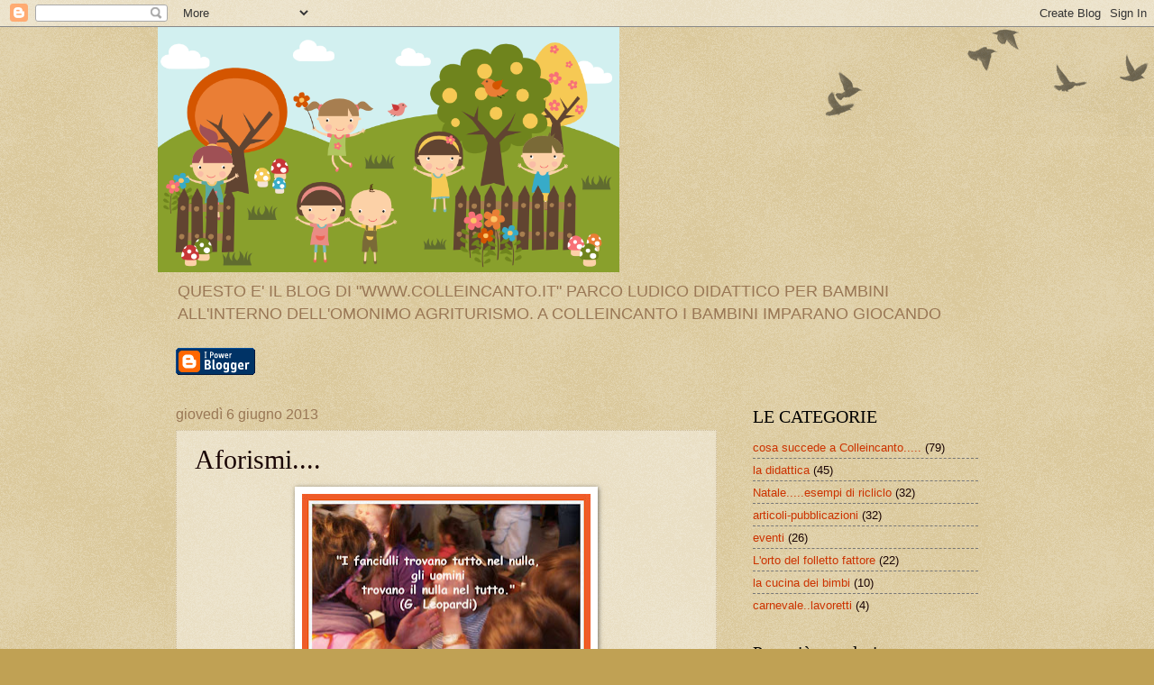

--- FILE ---
content_type: text/html; charset=UTF-8
request_url: http://colleincanto.blogspot.com/2013/06/aforismi.html
body_size: 16425
content:
<!DOCTYPE html>
<html class='v2' dir='ltr' lang='it'>
<head>
<link href='https://www.blogger.com/static/v1/widgets/335934321-css_bundle_v2.css' rel='stylesheet' type='text/css'/>
<meta content='width=1100' name='viewport'/>
<meta content='text/html; charset=UTF-8' http-equiv='Content-Type'/>
<meta content='blogger' name='generator'/>
<link href='http://colleincanto.blogspot.com/favicon.ico' rel='icon' type='image/x-icon'/>
<link href='http://colleincanto.blogspot.com/2013/06/aforismi.html' rel='canonical'/>
<link rel="alternate" type="application/atom+xml" title="Colleincanto - Atom" href="http://colleincanto.blogspot.com/feeds/posts/default" />
<link rel="alternate" type="application/rss+xml" title="Colleincanto - RSS" href="http://colleincanto.blogspot.com/feeds/posts/default?alt=rss" />
<link rel="service.post" type="application/atom+xml" title="Colleincanto - Atom" href="https://www.blogger.com/feeds/8154353394546208493/posts/default" />

<link rel="alternate" type="application/atom+xml" title="Colleincanto - Atom" href="http://colleincanto.blogspot.com/feeds/1451602705609398496/comments/default" />
<!--Can't find substitution for tag [blog.ieCssRetrofitLinks]-->
<link href='https://blogger.googleusercontent.com/img/b/R29vZ2xl/AVvXsEgExJnJFsx8jLftxanDOau9jcu5YfYH6S-St3dCVVKVUKTWytVkJZf5lRiefasRO0z6Ne-okp8WALR4lMITZw6djD99wmoV5VVfn3_McouHtxEyGFWFR_YqOEhzosJUxF3CEHl93WeBt5s/s320/P5105529+copia.jpg' rel='image_src'/>
<meta content='http://colleincanto.blogspot.com/2013/06/aforismi.html' property='og:url'/>
<meta content='Aforismi....' property='og:title'/>
<meta content='BLOG PER I BAMBINI E GENITORI. BLOG PER LE MAESTRE E LE INSEGNANTI' property='og:description'/>
<meta content='https://blogger.googleusercontent.com/img/b/R29vZ2xl/AVvXsEgExJnJFsx8jLftxanDOau9jcu5YfYH6S-St3dCVVKVUKTWytVkJZf5lRiefasRO0z6Ne-okp8WALR4lMITZw6djD99wmoV5VVfn3_McouHtxEyGFWFR_YqOEhzosJUxF3CEHl93WeBt5s/w1200-h630-p-k-no-nu/P5105529+copia.jpg' property='og:image'/>
<title>Colleincanto: Aforismi....</title>
<style id='page-skin-1' type='text/css'><!--
/*
-----------------------------------------------
Blogger Template Style
Name:     Watermark
Designer: Blogger
URL:      www.blogger.com
----------------------------------------------- */
/* Use this with templates/1ktemplate-*.html */
/* Content
----------------------------------------------- */
body {
font: normal normal 14px Verdana, Geneva, sans-serif;
color: #190404;
background: #c0a154 url(http://www.blogblog.com/1kt/watermark/body_background_birds.png) repeat scroll top center;
}
html body .content-outer {
min-width: 0;
max-width: 100%;
width: 100%;
}
.content-outer {
font-size: 92%;
}
a:link {
text-decoration:none;
color: #cc3300;
}
a:visited {
text-decoration:none;
color: #993322;
}
a:hover {
text-decoration:underline;
color: #ff3300;
}
.body-fauxcolumns .cap-top {
margin-top: 30px;
background: transparent url(https://resources.blogblog.com/blogblog/data/1kt/watermark/body_overlay_birds.png) no-repeat scroll top right;
height: 121px;
}
.content-inner {
padding: 0;
}
/* Header
----------------------------------------------- */
.header-inner .Header .titlewrapper,
.header-inner .Header .descriptionwrapper {
padding-left: 20px;
padding-right: 20px;
}
.Header h1 {
font: normal normal 60px Impact, sans-serif;
color: #ffffff;
text-shadow: 2px 2px rgba(0, 0, 0, .1);
}
.Header h1 a {
color: #ffffff;
}
.Header .description {
font-size: 140%;
color: #997755;
}
/* Tabs
----------------------------------------------- */
.tabs-inner .section {
margin: 0 20px;
}
.tabs-inner .PageList, .tabs-inner .LinkList, .tabs-inner .Labels {
margin-left: -11px;
margin-right: -11px;
background-color: #ddc4ab;
border-top: 0 solid #ffffff;
border-bottom: 0 solid #ffffff;
-moz-box-shadow: 0 0 0 rgba(0, 0, 0, .3);
-webkit-box-shadow: 0 0 0 rgba(0, 0, 0, .3);
-goog-ms-box-shadow: 0 0 0 rgba(0, 0, 0, .3);
box-shadow: 0 0 0 rgba(0, 0, 0, .3);
}
.tabs-inner .PageList .widget-content,
.tabs-inner .LinkList .widget-content,
.tabs-inner .Labels .widget-content {
margin: -3px -11px;
background: transparent none  no-repeat scroll right;
}
.tabs-inner .widget ul {
padding: 2px 25px;
max-height: 34px;
background: transparent none no-repeat scroll left;
}
.tabs-inner .widget li {
border: none;
}
.tabs-inner .widget li a {
display: inline-block;
padding: .25em 1em;
font: normal normal 20px Georgia, Utopia, 'Palatino Linotype', Palatino, serif;
color: #cc3300;
border-right: 1px solid #c0a154;
}
.tabs-inner .widget li:first-child a {
border-left: 1px solid #c0a154;
}
.tabs-inner .widget li.selected a, .tabs-inner .widget li a:hover {
color: #000000;
}
/* Headings
----------------------------------------------- */
h2 {
font: normal normal 20px Georgia, Utopia, 'Palatino Linotype', Palatino, serif;
color: #000000;
margin: 0 0 .5em;
}
h2.date-header {
font: normal normal 16px Arial, Tahoma, Helvetica, FreeSans, sans-serif;
color: #997755;
}
/* Main
----------------------------------------------- */
.main-inner .column-center-inner,
.main-inner .column-left-inner,
.main-inner .column-right-inner {
padding: 0 5px;
}
.main-outer {
margin-top: 0;
background: transparent none no-repeat scroll top left;
}
.main-inner {
padding-top: 30px;
}
.main-cap-top {
position: relative;
}
.main-cap-top .cap-right {
position: absolute;
height: 0;
width: 100%;
bottom: 0;
background: transparent none repeat-x scroll bottom center;
}
.main-cap-top .cap-left {
position: absolute;
height: 245px;
width: 280px;
right: 0;
bottom: 0;
background: transparent none no-repeat scroll bottom left;
}
/* Posts
----------------------------------------------- */
.post-outer {
padding: 15px 20px;
margin: 0 0 25px;
background: transparent url(https://resources.blogblog.com/blogblog/data/1kt/watermark/post_background_birds.png) repeat scroll top left;
_background-image: none;
border: dotted 1px #ccbb99;
-moz-box-shadow: 0 0 0 rgba(0, 0, 0, .1);
-webkit-box-shadow: 0 0 0 rgba(0, 0, 0, .1);
-goog-ms-box-shadow: 0 0 0 rgba(0, 0, 0, .1);
box-shadow: 0 0 0 rgba(0, 0, 0, .1);
}
h3.post-title {
font: normal normal 30px Georgia, Utopia, 'Palatino Linotype', Palatino, serif;
margin: 0;
}
.comments h4 {
font: normal normal 30px Georgia, Utopia, 'Palatino Linotype', Palatino, serif;
margin: 1em 0 0;
}
.post-body {
font-size: 105%;
line-height: 1.5;
position: relative;
}
.post-header {
margin: 0 0 1em;
color: #997755;
}
.post-footer {
margin: 10px 0 0;
padding: 10px 0 0;
color: #997755;
border-top: dashed 1px #777777;
}
#blog-pager {
font-size: 140%
}
#comments .comment-author {
padding-top: 1.5em;
border-top: dashed 1px #777777;
background-position: 0 1.5em;
}
#comments .comment-author:first-child {
padding-top: 0;
border-top: none;
}
.avatar-image-container {
margin: .2em 0 0;
}
/* Comments
----------------------------------------------- */
.comments .comments-content .icon.blog-author {
background-repeat: no-repeat;
background-image: url([data-uri]);
}
.comments .comments-content .loadmore a {
border-top: 1px solid #777777;
border-bottom: 1px solid #777777;
}
.comments .continue {
border-top: 2px solid #777777;
}
/* Widgets
----------------------------------------------- */
.widget ul, .widget #ArchiveList ul.flat {
padding: 0;
list-style: none;
}
.widget ul li, .widget #ArchiveList ul.flat li {
padding: .35em 0;
text-indent: 0;
border-top: dashed 1px #777777;
}
.widget ul li:first-child, .widget #ArchiveList ul.flat li:first-child {
border-top: none;
}
.widget .post-body ul {
list-style: disc;
}
.widget .post-body ul li {
border: none;
}
.widget .zippy {
color: #777777;
}
.post-body img, .post-body .tr-caption-container, .Profile img, .Image img,
.BlogList .item-thumbnail img {
padding: 5px;
background: #fff;
-moz-box-shadow: 1px 1px 5px rgba(0, 0, 0, .5);
-webkit-box-shadow: 1px 1px 5px rgba(0, 0, 0, .5);
-goog-ms-box-shadow: 1px 1px 5px rgba(0, 0, 0, .5);
box-shadow: 1px 1px 5px rgba(0, 0, 0, .5);
}
.post-body img, .post-body .tr-caption-container {
padding: 8px;
}
.post-body .tr-caption-container {
color: #333333;
}
.post-body .tr-caption-container img {
padding: 0;
background: transparent;
border: none;
-moz-box-shadow: 0 0 0 rgba(0, 0, 0, .1);
-webkit-box-shadow: 0 0 0 rgba(0, 0, 0, .1);
-goog-ms-box-shadow: 0 0 0 rgba(0, 0, 0, .1);
box-shadow: 0 0 0 rgba(0, 0, 0, .1);
}
/* Footer
----------------------------------------------- */
.footer-outer {
color:#ccbb99;
background: #330000 url(https://resources.blogblog.com/blogblog/data/1kt/watermark/body_background_navigator.png) repeat scroll top left;
}
.footer-outer a {
color: #ff7755;
}
.footer-outer a:visited {
color: #dd5533;
}
.footer-outer a:hover {
color: #ff9977;
}
.footer-outer .widget h2 {
color: #eeddbb;
}
/* Mobile
----------------------------------------------- */
body.mobile  {
background-size: 100% auto;
}
.mobile .body-fauxcolumn-outer {
background: transparent none repeat scroll top left;
}
html .mobile .mobile-date-outer {
border-bottom: none;
background: transparent url(https://resources.blogblog.com/blogblog/data/1kt/watermark/post_background_birds.png) repeat scroll top left;
_background-image: none;
margin-bottom: 10px;
}
.mobile .main-inner .date-outer {
padding: 0;
}
.mobile .main-inner .date-header {
margin: 10px;
}
.mobile .main-cap-top {
z-index: -1;
}
.mobile .content-outer {
font-size: 100%;
}
.mobile .post-outer {
padding: 10px;
}
.mobile .main-cap-top .cap-left {
background: transparent none no-repeat scroll bottom left;
}
.mobile .body-fauxcolumns .cap-top {
margin: 0;
}
.mobile-link-button {
background: transparent url(https://resources.blogblog.com/blogblog/data/1kt/watermark/post_background_birds.png) repeat scroll top left;
}
.mobile-link-button a:link, .mobile-link-button a:visited {
color: #cc3300;
}
.mobile-index-date .date-header {
color: #997755;
}
.mobile-index-contents {
color: #190404;
}
.mobile .tabs-inner .section {
margin: 0;
}
.mobile .tabs-inner .PageList {
margin-left: 0;
margin-right: 0;
}
.mobile .tabs-inner .PageList .widget-content {
margin: 0;
color: #000000;
background: transparent url(https://resources.blogblog.com/blogblog/data/1kt/watermark/post_background_birds.png) repeat scroll top left;
}
.mobile .tabs-inner .PageList .widget-content .pagelist-arrow {
border-left: 1px solid #c0a154;
}

--></style>
<style id='template-skin-1' type='text/css'><!--
body {
min-width: 930px;
}
.content-outer, .content-fauxcolumn-outer, .region-inner {
min-width: 930px;
max-width: 930px;
_width: 930px;
}
.main-inner .columns {
padding-left: 0px;
padding-right: 290px;
}
.main-inner .fauxcolumn-center-outer {
left: 0px;
right: 290px;
/* IE6 does not respect left and right together */
_width: expression(this.parentNode.offsetWidth -
parseInt("0px") -
parseInt("290px") + 'px');
}
.main-inner .fauxcolumn-left-outer {
width: 0px;
}
.main-inner .fauxcolumn-right-outer {
width: 290px;
}
.main-inner .column-left-outer {
width: 0px;
right: 100%;
margin-left: -0px;
}
.main-inner .column-right-outer {
width: 290px;
margin-right: -290px;
}
#layout {
min-width: 0;
}
#layout .content-outer {
min-width: 0;
width: 800px;
}
#layout .region-inner {
min-width: 0;
width: auto;
}
body#layout div.add_widget {
padding: 8px;
}
body#layout div.add_widget a {
margin-left: 32px;
}
--></style>
<link href='https://www.blogger.com/dyn-css/authorization.css?targetBlogID=8154353394546208493&amp;zx=5cb645b6-fd38-4b06-86cc-48a6b5a811ed' media='none' onload='if(media!=&#39;all&#39;)media=&#39;all&#39;' rel='stylesheet'/><noscript><link href='https://www.blogger.com/dyn-css/authorization.css?targetBlogID=8154353394546208493&amp;zx=5cb645b6-fd38-4b06-86cc-48a6b5a811ed' rel='stylesheet'/></noscript>
<meta name='google-adsense-platform-account' content='ca-host-pub-1556223355139109'/>
<meta name='google-adsense-platform-domain' content='blogspot.com'/>

</head>
<body class='loading variant-birds'>
<div class='navbar section' id='navbar' name='Navbar'><div class='widget Navbar' data-version='1' id='Navbar1'><script type="text/javascript">
    function setAttributeOnload(object, attribute, val) {
      if(window.addEventListener) {
        window.addEventListener('load',
          function(){ object[attribute] = val; }, false);
      } else {
        window.attachEvent('onload', function(){ object[attribute] = val; });
      }
    }
  </script>
<div id="navbar-iframe-container"></div>
<script type="text/javascript" src="https://apis.google.com/js/platform.js"></script>
<script type="text/javascript">
      gapi.load("gapi.iframes:gapi.iframes.style.bubble", function() {
        if (gapi.iframes && gapi.iframes.getContext) {
          gapi.iframes.getContext().openChild({
              url: 'https://www.blogger.com/navbar/8154353394546208493?po\x3d1451602705609398496\x26origin\x3dhttp://colleincanto.blogspot.com',
              where: document.getElementById("navbar-iframe-container"),
              id: "navbar-iframe"
          });
        }
      });
    </script><script type="text/javascript">
(function() {
var script = document.createElement('script');
script.type = 'text/javascript';
script.src = '//pagead2.googlesyndication.com/pagead/js/google_top_exp.js';
var head = document.getElementsByTagName('head')[0];
if (head) {
head.appendChild(script);
}})();
</script>
</div></div>
<div class='body-fauxcolumns'>
<div class='fauxcolumn-outer body-fauxcolumn-outer'>
<div class='cap-top'>
<div class='cap-left'></div>
<div class='cap-right'></div>
</div>
<div class='fauxborder-left'>
<div class='fauxborder-right'></div>
<div class='fauxcolumn-inner'>
</div>
</div>
<div class='cap-bottom'>
<div class='cap-left'></div>
<div class='cap-right'></div>
</div>
</div>
</div>
<div class='content'>
<div class='content-fauxcolumns'>
<div class='fauxcolumn-outer content-fauxcolumn-outer'>
<div class='cap-top'>
<div class='cap-left'></div>
<div class='cap-right'></div>
</div>
<div class='fauxborder-left'>
<div class='fauxborder-right'></div>
<div class='fauxcolumn-inner'>
</div>
</div>
<div class='cap-bottom'>
<div class='cap-left'></div>
<div class='cap-right'></div>
</div>
</div>
</div>
<div class='content-outer'>
<div class='content-cap-top cap-top'>
<div class='cap-left'></div>
<div class='cap-right'></div>
</div>
<div class='fauxborder-left content-fauxborder-left'>
<div class='fauxborder-right content-fauxborder-right'></div>
<div class='content-inner'>
<header>
<div class='header-outer'>
<div class='header-cap-top cap-top'>
<div class='cap-left'></div>
<div class='cap-right'></div>
</div>
<div class='fauxborder-left header-fauxborder-left'>
<div class='fauxborder-right header-fauxborder-right'></div>
<div class='region-inner header-inner'>
<div class='header section' id='header' name='Intestazione'><div class='widget Header' data-version='1' id='Header1'>
<div id='header-inner'>
<a href='http://colleincanto.blogspot.com/' style='display: block'>
<img alt='Colleincanto' height='272px; ' id='Header1_headerimg' src='https://blogger.googleusercontent.com/img/b/R29vZ2xl/AVvXsEgKirxUmWd4jmpCc8Rj7KyeK623ZtrcnpRmNftxCf1J4fSjslHyCY7r9G6rblMkvqUBOxM2-Vc5tgU25o22ciVhY_bYdPMtPzkw1Jp5Jk-oE8paug-GEgVymfzNqHw9VZZfiP_cmtvVOdU/' style='display: block' width='512px; '/>
</a>
<div class='descriptionwrapper'>
<p class='description'><span>QUESTO E' IL BLOG DI "WWW.COLLEINCANTO.IT" PARCO LUDICO DIDATTICO PER BAMBINI ALL'INTERNO DELL'OMONIMO AGRITURISMO. A COLLEINCANTO I BAMBINI IMPARANO GIOCANDO</span></p>
</div>
</div>
</div></div>
</div>
</div>
<div class='header-cap-bottom cap-bottom'>
<div class='cap-left'></div>
<div class='cap-right'></div>
</div>
</div>
</header>
<div class='tabs-outer'>
<div class='tabs-cap-top cap-top'>
<div class='cap-left'></div>
<div class='cap-right'></div>
</div>
<div class='fauxborder-left tabs-fauxborder-left'>
<div class='fauxborder-right tabs-fauxborder-right'></div>
<div class='region-inner tabs-inner'>
<div class='tabs section' id='crosscol' name='Multi-colonne'><div class='widget BloggerButton' data-version='1' id='BloggerButton1'>
<div class='widget-content'>
<a href='https://www.blogger.com'><img alt='Powered By Blogger' src='http://img1.blogblog.com/html/buttons/blogger-ipower-blue.gif'/></a>
<div class='clear'></div>
</div>
</div></div>
<div class='tabs no-items section' id='crosscol-overflow' name='Cross-Column 2'></div>
</div>
</div>
<div class='tabs-cap-bottom cap-bottom'>
<div class='cap-left'></div>
<div class='cap-right'></div>
</div>
</div>
<div class='main-outer'>
<div class='main-cap-top cap-top'>
<div class='cap-left'></div>
<div class='cap-right'></div>
</div>
<div class='fauxborder-left main-fauxborder-left'>
<div class='fauxborder-right main-fauxborder-right'></div>
<div class='region-inner main-inner'>
<div class='columns fauxcolumns'>
<div class='fauxcolumn-outer fauxcolumn-center-outer'>
<div class='cap-top'>
<div class='cap-left'></div>
<div class='cap-right'></div>
</div>
<div class='fauxborder-left'>
<div class='fauxborder-right'></div>
<div class='fauxcolumn-inner'>
</div>
</div>
<div class='cap-bottom'>
<div class='cap-left'></div>
<div class='cap-right'></div>
</div>
</div>
<div class='fauxcolumn-outer fauxcolumn-left-outer'>
<div class='cap-top'>
<div class='cap-left'></div>
<div class='cap-right'></div>
</div>
<div class='fauxborder-left'>
<div class='fauxborder-right'></div>
<div class='fauxcolumn-inner'>
</div>
</div>
<div class='cap-bottom'>
<div class='cap-left'></div>
<div class='cap-right'></div>
</div>
</div>
<div class='fauxcolumn-outer fauxcolumn-right-outer'>
<div class='cap-top'>
<div class='cap-left'></div>
<div class='cap-right'></div>
</div>
<div class='fauxborder-left'>
<div class='fauxborder-right'></div>
<div class='fauxcolumn-inner'>
</div>
</div>
<div class='cap-bottom'>
<div class='cap-left'></div>
<div class='cap-right'></div>
</div>
</div>
<!-- corrects IE6 width calculation -->
<div class='columns-inner'>
<div class='column-center-outer'>
<div class='column-center-inner'>
<div class='main section' id='main' name='Principale'><div class='widget Blog' data-version='1' id='Blog1'>
<div class='blog-posts hfeed'>

          <div class="date-outer">
        
<h2 class='date-header'><span>giovedì 6 giugno 2013</span></h2>

          <div class="date-posts">
        
<div class='post-outer'>
<div class='post hentry uncustomized-post-template' itemprop='blogPost' itemscope='itemscope' itemtype='http://schema.org/BlogPosting'>
<meta content='https://blogger.googleusercontent.com/img/b/R29vZ2xl/AVvXsEgExJnJFsx8jLftxanDOau9jcu5YfYH6S-St3dCVVKVUKTWytVkJZf5lRiefasRO0z6Ne-okp8WALR4lMITZw6djD99wmoV5VVfn3_McouHtxEyGFWFR_YqOEhzosJUxF3CEHl93WeBt5s/s320/P5105529+copia.jpg' itemprop='image_url'/>
<meta content='8154353394546208493' itemprop='blogId'/>
<meta content='1451602705609398496' itemprop='postId'/>
<a name='1451602705609398496'></a>
<h3 class='post-title entry-title' itemprop='name'>
Aforismi....
</h3>
<div class='post-header'>
<div class='post-header-line-1'></div>
</div>
<div class='post-body entry-content' id='post-body-1451602705609398496' itemprop='description articleBody'>
<div class="separator" style="clear: both; text-align: center;">
<a href="https://blogger.googleusercontent.com/img/b/R29vZ2xl/AVvXsEgExJnJFsx8jLftxanDOau9jcu5YfYH6S-St3dCVVKVUKTWytVkJZf5lRiefasRO0z6Ne-okp8WALR4lMITZw6djD99wmoV5VVfn3_McouHtxEyGFWFR_YqOEhzosJUxF3CEHl93WeBt5s/s1600/P5105529+copia.jpg" imageanchor="1" style="margin-left: 1em; margin-right: 1em;"><img border="0" height="245" src="https://blogger.googleusercontent.com/img/b/R29vZ2xl/AVvXsEgExJnJFsx8jLftxanDOau9jcu5YfYH6S-St3dCVVKVUKTWytVkJZf5lRiefasRO0z6Ne-okp8WALR4lMITZw6djD99wmoV5VVfn3_McouHtxEyGFWFR_YqOEhzosJUxF3CEHl93WeBt5s/s320/P5105529+copia.jpg" width="320" /></a></div>
<br />
<div class="separator" style="clear: both; text-align: center;">
<a href="https://blogger.googleusercontent.com/img/b/R29vZ2xl/AVvXsEgOwS4NGag5ZuXCWKDTePrJWyirl8qMEuiWHu1XTGKkhQfYDoYNHm2iPAMOs1iUV2VJC1dtrT_Ebs9a3UJVWfYz5dVL-6H4wzXWQTJDpenbLrPYE7Wl9VAXqEQCo3nFJ2E0__r7auuCeX8/s1600/IMAG3897+copia.jpg" imageanchor="1" style="margin-left: 1em; margin-right: 1em;"><img border="0" height="240" src="https://blogger.googleusercontent.com/img/b/R29vZ2xl/AVvXsEgOwS4NGag5ZuXCWKDTePrJWyirl8qMEuiWHu1XTGKkhQfYDoYNHm2iPAMOs1iUV2VJC1dtrT_Ebs9a3UJVWfYz5dVL-6H4wzXWQTJDpenbLrPYE7Wl9VAXqEQCo3nFJ2E0__r7auuCeX8/s320/IMAG3897+copia.jpg" width="320" /></a></div>
<br />
<div class="separator" style="clear: both; text-align: center;">
<a href="https://blogger.googleusercontent.com/img/b/R29vZ2xl/AVvXsEgn-7k0qQ5QOYWWyG8UyfkrURvY0DTCm5xdOrFIHu5adZnvyELULmj8Z2cCdA0MRFT6L-n9vZ0kVouvJ2wEtvCrIiEqK2eIfj_je6lBiubv4-LBnaPQdJ0-eAhQs_enTH4EEwKlni44uCU/s1600/923125_10151470286533182_185281533_n.jpg" imageanchor="1" style="margin-left: 1em; margin-right: 1em;"><img border="0" height="241" src="https://blogger.googleusercontent.com/img/b/R29vZ2xl/AVvXsEgn-7k0qQ5QOYWWyG8UyfkrURvY0DTCm5xdOrFIHu5adZnvyELULmj8Z2cCdA0MRFT6L-n9vZ0kVouvJ2wEtvCrIiEqK2eIfj_je6lBiubv4-LBnaPQdJ0-eAhQs_enTH4EEwKlni44uCU/s320/923125_10151470286533182_185281533_n.jpg" width="320" /></a></div>
<br />
<div class="separator" style="clear: both; text-align: center;">
<a href="https://blogger.googleusercontent.com/img/b/R29vZ2xl/AVvXsEha2Hi7tNrojd0GM1eyPR58Lb22BOTGnbm68ehGFxyMihkPvYIaMrHsIZdIKR9vyW0gf-fSPIRL_xHmkh3jSqnB-p9RaGXS4YKOl9TDSHCqxOrv2dW5eKMP3YVX1BdAdiDaIgyIFeWeioA/s1600/proverbio.jpg" imageanchor="1" style="margin-left: 1em; margin-right: 1em;"><img border="0" height="320" src="https://blogger.googleusercontent.com/img/b/R29vZ2xl/AVvXsEha2Hi7tNrojd0GM1eyPR58Lb22BOTGnbm68ehGFxyMihkPvYIaMrHsIZdIKR9vyW0gf-fSPIRL_xHmkh3jSqnB-p9RaGXS4YKOl9TDSHCqxOrv2dW5eKMP3YVX1BdAdiDaIgyIFeWeioA/s320/proverbio.jpg" width="213" /></a></div>
<br />
<div class="separator" style="clear: both; text-align: center;">
<a href="https://blogger.googleusercontent.com/img/b/R29vZ2xl/AVvXsEhkG_sf-PBf_SV2XSzUjg8MilmGcD7edhnjRthbzR3wxcWdKLlzOtCy5T5aVaDh1gv3LiBUz-K3pxQt5RpJkuBR_lZU6JhEV7Jl2YdNcARHDCaEh7jikhSP8y8rSis2donIWsln4z-ZEWk/s1600/P5105223+copia.jpg" imageanchor="1" style="margin-left: 1em; margin-right: 1em;"><img border="0" height="240" src="https://blogger.googleusercontent.com/img/b/R29vZ2xl/AVvXsEhkG_sf-PBf_SV2XSzUjg8MilmGcD7edhnjRthbzR3wxcWdKLlzOtCy5T5aVaDh1gv3LiBUz-K3pxQt5RpJkuBR_lZU6JhEV7Jl2YdNcARHDCaEh7jikhSP8y8rSis2donIWsln4z-ZEWk/s320/P5105223+copia.jpg" width="320" /></a></div>
<br />
<div class="separator" style="clear: both; text-align: center;">
<a href="https://blogger.googleusercontent.com/img/b/R29vZ2xl/AVvXsEgSEu4LCAjnCHt4OnnscYnECsYaM-gntSqCwZrbdyNhJqiZJBHEDAfK-pA_RZdkz2rqdN0DWUi5Qg3ltKYlT6WUYS6lppISjfSwiKdwtnGMepqwRby5dotB21-TRiZgOfqLRKMIOq-ICLE/s1600/931294_449418765152843_815720004_n.jpg" imageanchor="1" style="margin-left: 1em; margin-right: 1em;"><img border="0" height="240" src="https://blogger.googleusercontent.com/img/b/R29vZ2xl/AVvXsEgSEu4LCAjnCHt4OnnscYnECsYaM-gntSqCwZrbdyNhJqiZJBHEDAfK-pA_RZdkz2rqdN0DWUi5Qg3ltKYlT6WUYS6lppISjfSwiKdwtnGMepqwRby5dotB21-TRiZgOfqLRKMIOq-ICLE/s320/931294_449418765152843_815720004_n.jpg" width="320" /></a></div>
BUONA SERATA!!!<br />
<div style='clear: both;'></div>
</div>
<div class='post-footer'>
<div class='post-footer-line post-footer-line-1'>
<span class='post-author vcard'>
Pubblicato da
<span class='fn' itemprop='author' itemscope='itemscope' itemtype='http://schema.org/Person'>
<meta content='https://www.blogger.com/profile/10896074587793648266' itemprop='url'/>
<a class='g-profile' href='https://www.blogger.com/profile/10896074587793648266' rel='author' title='author profile'>
<span itemprop='name'>manu</span>
</a>
</span>
</span>
<span class='post-timestamp'>
alle
<meta content='http://colleincanto.blogspot.com/2013/06/aforismi.html' itemprop='url'/>
<a class='timestamp-link' href='http://colleincanto.blogspot.com/2013/06/aforismi.html' rel='bookmark' title='permanent link'><abbr class='published' itemprop='datePublished' title='2013-06-06T10:20:00-07:00'>10:20</abbr></a>
</span>
<span class='post-comment-link'>
</span>
<span class='post-icons'>
<span class='item-action'>
<a href='https://www.blogger.com/email-post/8154353394546208493/1451602705609398496' title='Post per email'>
<img alt='' class='icon-action' height='13' src='https://resources.blogblog.com/img/icon18_email.gif' width='18'/>
</a>
</span>
</span>
<div class='post-share-buttons goog-inline-block'>
<a class='goog-inline-block share-button sb-email' href='https://www.blogger.com/share-post.g?blogID=8154353394546208493&postID=1451602705609398496&target=email' target='_blank' title='Invia tramite email'><span class='share-button-link-text'>Invia tramite email</span></a><a class='goog-inline-block share-button sb-blog' href='https://www.blogger.com/share-post.g?blogID=8154353394546208493&postID=1451602705609398496&target=blog' onclick='window.open(this.href, "_blank", "height=270,width=475"); return false;' target='_blank' title='Postalo sul blog'><span class='share-button-link-text'>Postalo sul blog</span></a><a class='goog-inline-block share-button sb-twitter' href='https://www.blogger.com/share-post.g?blogID=8154353394546208493&postID=1451602705609398496&target=twitter' target='_blank' title='Condividi su X'><span class='share-button-link-text'>Condividi su X</span></a><a class='goog-inline-block share-button sb-facebook' href='https://www.blogger.com/share-post.g?blogID=8154353394546208493&postID=1451602705609398496&target=facebook' onclick='window.open(this.href, "_blank", "height=430,width=640"); return false;' target='_blank' title='Condividi su Facebook'><span class='share-button-link-text'>Condividi su Facebook</span></a><a class='goog-inline-block share-button sb-pinterest' href='https://www.blogger.com/share-post.g?blogID=8154353394546208493&postID=1451602705609398496&target=pinterest' target='_blank' title='Condividi su Pinterest'><span class='share-button-link-text'>Condividi su Pinterest</span></a>
</div>
</div>
<div class='post-footer-line post-footer-line-2'>
<span class='post-labels'>
Etichette:
<a href='http://colleincanto.blogspot.com/search/label/articoli-pubblicazioni' rel='tag'>articoli-pubblicazioni</a>
</span>
</div>
<div class='post-footer-line post-footer-line-3'>
<span class='post-location'>
</span>
</div>
</div>
</div>
<div class='comments' id='comments'>
<a name='comments'></a>
<h4>Nessun commento:</h4>
<div id='Blog1_comments-block-wrapper'>
<dl class='avatar-comment-indent' id='comments-block'>
</dl>
</div>
<p class='comment-footer'>
<div class='comment-form'>
<a name='comment-form'></a>
<h4 id='comment-post-message'>Posta un commento</h4>
<p>
</p>
<a href='https://www.blogger.com/comment/frame/8154353394546208493?po=1451602705609398496&hl=it&saa=85391&origin=http://colleincanto.blogspot.com' id='comment-editor-src'></a>
<iframe allowtransparency='true' class='blogger-iframe-colorize blogger-comment-from-post' frameborder='0' height='410px' id='comment-editor' name='comment-editor' src='' width='100%'></iframe>
<script src='https://www.blogger.com/static/v1/jsbin/2830521187-comment_from_post_iframe.js' type='text/javascript'></script>
<script type='text/javascript'>
      BLOG_CMT_createIframe('https://www.blogger.com/rpc_relay.html');
    </script>
</div>
</p>
</div>
</div>

        </div></div>
      
</div>
<div class='blog-pager' id='blog-pager'>
<span id='blog-pager-newer-link'>
<a class='blog-pager-newer-link' href='http://colleincanto.blogspot.com/2013/06/attivita-ludico-didattica-per-i-bimbi.html' id='Blog1_blog-pager-newer-link' title='Post più recente'>Post più recente</a>
</span>
<span id='blog-pager-older-link'>
<a class='blog-pager-older-link' href='http://colleincanto.blogspot.com/2013/06/i-disegni-di-colleincanto.html' id='Blog1_blog-pager-older-link' title='Post più vecchio'>Post più vecchio</a>
</span>
<a class='home-link' href='http://colleincanto.blogspot.com/'>Home page</a>
</div>
<div class='clear'></div>
<div class='post-feeds'>
<div class='feed-links'>
Iscriviti a:
<a class='feed-link' href='http://colleincanto.blogspot.com/feeds/1451602705609398496/comments/default' target='_blank' type='application/atom+xml'>Commenti sul post (Atom)</a>
</div>
</div>
</div></div>
</div>
</div>
<div class='column-left-outer'>
<div class='column-left-inner'>
<aside>
</aside>
</div>
</div>
<div class='column-right-outer'>
<div class='column-right-inner'>
<aside>
<div class='sidebar section' id='sidebar-right-1'><div class='widget Label' data-version='1' id='Label3'>
<h2>LE CATEGORIE</h2>
<div class='widget-content list-label-widget-content'>
<ul>
<li>
<a dir='ltr' href='http://colleincanto.blogspot.com/search/label/cosa%20succede%20a%20Colleincanto.....'>cosa succede a Colleincanto.....</a>
<span dir='ltr'>(79)</span>
</li>
<li>
<a dir='ltr' href='http://colleincanto.blogspot.com/search/label/la%20didattica'>la didattica</a>
<span dir='ltr'>(45)</span>
</li>
<li>
<a dir='ltr' href='http://colleincanto.blogspot.com/search/label/Natale.....esempi%20di%20ricliclo'>Natale.....esempi di ricliclo</a>
<span dir='ltr'>(32)</span>
</li>
<li>
<a dir='ltr' href='http://colleincanto.blogspot.com/search/label/articoli-pubblicazioni'>articoli-pubblicazioni</a>
<span dir='ltr'>(32)</span>
</li>
<li>
<a dir='ltr' href='http://colleincanto.blogspot.com/search/label/eventi'>eventi</a>
<span dir='ltr'>(26)</span>
</li>
<li>
<a dir='ltr' href='http://colleincanto.blogspot.com/search/label/L%27orto%20del%20folletto%20fattore'>L&#39;orto del folletto fattore</a>
<span dir='ltr'>(22)</span>
</li>
<li>
<a dir='ltr' href='http://colleincanto.blogspot.com/search/label/la%20cucina%20dei%20bimbi'>la cucina dei bimbi</a>
<span dir='ltr'>(10)</span>
</li>
<li>
<a dir='ltr' href='http://colleincanto.blogspot.com/search/label/carnevale..lavoretti'>carnevale..lavoretti</a>
<span dir='ltr'>(4)</span>
</li>
</ul>
<div class='clear'></div>
</div>
</div><div class='widget PopularPosts' data-version='1' id='PopularPosts1'>
<h2>Post più popolari</h2>
<div class='widget-content popular-posts'>
<ul>
<li>
<div class='item-content'>
<div class='item-thumbnail'>
<a href='http://colleincanto.blogspot.com/2013/02/come-si-stabilisce-leta-di-un-albero.html' target='_blank'>
<img alt='' border='0' src='https://blogger.googleusercontent.com/img/b/R29vZ2xl/AVvXsEgvYYNcE5octidiSXbxo3OzinQ7ll1HO2o46X_64G246tW9lERm62lVCxixgfDJOl86lO9l4XcTuWIIRVsHY3pWqX1Etsp-fXwu8As-HK8DoXn3rLPlapm4VMbal4oK_FEa4y5kqWLRGbM/w72-h72-p-k-no-nu/legno_sezione.jpg'/>
</a>
</div>
<div class='item-title'><a href='http://colleincanto.blogspot.com/2013/02/come-si-stabilisce-leta-di-un-albero.html'>COME SI STABILISCE L'ETA' DI UN ALBERO </a></div>
<div class='item-snippet'> I folletti e le fate di Colleincanto stanno aspettando la primavera e i piccoli ospiti che ogni anno affollano il parco ludico didattico.  ...</div>
</div>
<div style='clear: both;'></div>
</li>
<li>
<div class='item-content'>
<div class='item-title'><a href='http://colleincanto.blogspot.com/2014/03/appartamenti-vacanze-gaver-bagolino.html'>Appartamenti vacanze Gaver-Bagolino: Lago d'Idro..Vacanze nella natura! Appartamenti in...</a></div>
<div class='item-snippet'>Appartamenti vacanze Gaver-Bagolino: Lago d&#39;Idro..Vacanze nella natura! Appartamenti in... : Splendida cornice del lago d&#39;idro   &#160;  ...</div>
</div>
<div style='clear: both;'></div>
</li>
<li>
<div class='item-content'>
<div class='item-thumbnail'>
<a href='http://colleincanto.blogspot.com/2012/11/addobbi-natalizicosto-quasi-zero.html' target='_blank'>
<img alt='' border='0' src='https://blogger.googleusercontent.com/img/b/R29vZ2xl/AVvXsEgQ-2hYXBCVDe8kJFbjGH5M27Ms4U5RvknHlrxSqC6k4mYDutRne2AN8831o3JQ57bemeRhqoVBrxxGKaV4P_6WGhvK4F5guAplaw2yTHSEBarj_IYZObSD9hyphenhyphenlzjSWoZGEANNKccFFoH8/w72-h72-p-k-no-nu/addobbo-natalizio-frutto-del-riciclo-creativo.jpg'/>
</a>
</div>
<div class='item-title'><a href='http://colleincanto.blogspot.com/2012/11/addobbi-natalizicosto-quasi-zero.html'>Addobbi natalizi..costo quasi zero</a></div>
<div class='item-snippet'>Arriva il Natale , manca un mesetto abbondante ma è meglio prepararsi per tempo per evitare poi di spendere soldi inutilmente.  Ecco un&#39;...</div>
</div>
<div style='clear: both;'></div>
</li>
<li>
<div class='item-content'>
<div class='item-thumbnail'>
<a href='http://colleincanto.blogspot.com/2013/04/la-filastrocca-del-semino.html' target='_blank'>
<img alt='' border='0' src='https://blogger.googleusercontent.com/img/b/R29vZ2xl/AVvXsEi3XQHHibNBMELYZZ-RVHcRSfEqWwjZWB9EFMIW5292ltjLQLM7yDALJXTjr7wDeIIHxgzSurqQ2itX0GBx7fPnxPsvpmH7vfneT-OcuGYsaaYqT1bSlOcvK9h0poTA0TdtRlX9CJ2CRPc/w72-h72-p-k-no-nu/IL+CERCHIO+DELLA+CRESCITA+CON+NOMI+copia.jpg'/>
</a>
</div>
<div class='item-title'><a href='http://colleincanto.blogspot.com/2013/04/la-filastrocca-del-semino.html'>La filastrocca del semino!!</a></div>
<div class='item-snippet'>  Può essere utile impararla cosi come fanno i bimbi da noi a Colleincanto quando fanno il percorso del folletto Fattore    SIAMO I SEMINI P...</div>
</div>
<div style='clear: both;'></div>
</li>
</ul>
<div class='clear'></div>
</div>
</div><div class='widget PageList' data-version='1' id='PageList1'>
<h2>IL NEGOZIO DELLE FATE</h2>
<div class='widget-content'>
<ul>
<li>
<a href='http://colleincanto.blogspot.com/p/il-negozio-delle-fate.html'>il negozio delle fate</a>
</li>
</ul>
<div class='clear'></div>
</div>
</div><div class='widget BlogList' data-version='1' id='BlogList2'>
<h2 class='title'>Elenco blog personale</h2>
<div class='widget-content'>
<div class='blog-list-container' id='BlogList2_container'>
<ul id='BlogList2_blogs'>
<li style='display: block;'>
<div class='blog-icon'>
<img data-lateloadsrc='https://lh3.googleusercontent.com/blogger_img_proxy/AEn0k_uZSORbonzUzLSWZT3ybMQv-HwAWPAZZqvUM6BtcSf_Clw3YvAffojnMEQL2ul4OktA9bhZkINbPgPjRXi27xE0YOrRHhmrMXmQb4gXOw=s16-w16-h16' height='16' width='16'/>
</div>
<div class='blog-content'>
<div class='blog-title'>
<a href='http://mamaison30.blogspot.com/' target='_blank'>
Ma Maison</a>
</div>
<div class='item-content'>
<div class='item-thumbnail'>
<a href='http://mamaison30.blogspot.com/' target='_blank'>
<img alt='' border='0' height='72' src='https://blogger.googleusercontent.com/img/b/R29vZ2xl/AVvXsEj5iUZS8kDbB6Fp_Tdp73d8G_C11Im6GNThNq9e0dVyQDJmNXtoH1jj8jdP4gCCD9ErfaYSheTJ7Xb4hAbLA8Z0CMxlCUWgv1ay4kiMMWef-liSincHL5GexGeGofhREQmlednlHVS2ebY/s72-c/blogger-image--499378085.jpg' width='72'/>
</a>
</div>
<span class='item-title'>
<a href='http://mamaison30.blogspot.com/2017/03/less-is-more.html' target='_blank'>
Less is more
</a>
</span>

                      -
                    
<span class='item-snippet'>
                                  "Less is more " è il mio motto per il mio 
lavoro, 
 "*essenziale e perfetto per le sue funzioni" , *termine utilizzato in ...
</span>
<div class='item-time'>
8 anni fa
</div>
</div>
</div>
<div style='clear: both;'></div>
</li>
<li style='display: block;'>
<div class='blog-icon'>
<img data-lateloadsrc='https://lh3.googleusercontent.com/blogger_img_proxy/AEn0k_taWMRXDrFkNrNWU9MGSyAyfuV1idfm3syIDtUPsF63VVtKRQuC-gpWnHlpGlBDWTp4Wq5QOdmoVrVyuNUxJ5L4SBHs4-w6HZkXFpNSzJ6Bj-44pjYsmMBHEWXxRYpoOjI=s16-w16-h16' height='16' width='16'/>
</div>
<div class='blog-content'>
<div class='blog-title'>
<a href='http://laclassedellamaestravalentina.blogspot.com/' target='_blank'>
La classe della maestra Valentina</a>
</div>
<div class='item-content'>
<div class='item-thumbnail'>
<a href='http://laclassedellamaestravalentina.blogspot.com/' target='_blank'>
<img alt='' border='0' height='72' src='http://4.bp.blogspot.com/-ckw3gQ-FQBk/VjUXo1p4DII/AAAAAAAAr-E/mt5bbqUVCyo/s72-c/P1310890.JPG' width='72'/>
</a>
</div>
<span class='item-title'>
<a href='http://laclassedellamaestravalentina.blogspot.com/2015/11/i-folletti-di-babbo-natale-n22.html' target='_blank'>
I FOLLETTI DI BABBO NATALE N.22
</a>
</span>

                      -
                    
<span class='item-snippet'>
 
Oggi vi mostro una prima parte dell'ultima decorazione per l'albero di 
Natale... quella più importante.
Ebbene si, perchè tutte le decorazioni che avete v...
</span>
<div class='item-time'>
10 anni fa
</div>
</div>
</div>
<div style='clear: both;'></div>
</li>
<li style='display: block;'>
<div class='blog-icon'>
<img data-lateloadsrc='https://lh3.googleusercontent.com/blogger_img_proxy/AEn0k_t8P2yWciSsplTVhJn868ly-kBLgrCGICTljAPeCmC0r4zBO3F5vEOIgF_tJqYwUgLN7VeRfSPOx4d4xxQ-OQagAhjLHvgvYKEqhWdMERhzen1oy9FpTEOWULZAFg=s16-w16-h16' height='16' width='16'/>
</div>
<div class='blog-content'>
<div class='blog-title'>
<a href='http://appartamentimontagnagaver.blogspot.com/' target='_blank'>
Appartamenti vacanze Gaver</a>
</div>
<div class='item-content'>
<div class='item-thumbnail'>
<a href='http://appartamentimontagnagaver.blogspot.com/' target='_blank'>
<img alt='' border='0' height='72' src='https://blogger.googleusercontent.com/img/b/R29vZ2xl/AVvXsEjB5b2X-KI2R8MKj1Q5TeHVCV5lOPt_p5JWiY6itAl_D1zEovstUMUIZXeod_1YTh9pdrw2nMLHcAKkvCCZGU-d-QJ8S8TZ05PjX9eWPNLoO8B-MvzAMPJJIt9bz5JopdehaCayEPoRp24x/s72-c/IMAG2223.jpg' width='72'/>
</a>
</div>
<span class='item-title'>
<a href='http://appartamentimontagnagaver.blogspot.com/2012/09/gaverche-passione.html' target='_blank'>
GAVER..CHE PASSIONE
</a>
</span>

                      -
                    
<span class='item-snippet'>
SI AFFITTA UN BELLISSIMO APPARTAMENTO  

GAVER...località sempre molto affascinante..ricca di paesaggi...l'acqua..





</span>
<div class='item-time'>
13 anni fa
</div>
</div>
</div>
<div style='clear: both;'></div>
</li>
<li style='display: block;'>
<div class='blog-icon'>
<img data-lateloadsrc='https://lh3.googleusercontent.com/blogger_img_proxy/AEn0k_vh0zaqSYQE9TW3vMQNGNdlLY_fKhBRom5tTjscWwJ2GfUbI5Qt6z-zYOsMqxwmkSWCzvRrtQB73LIIBIZSp8Q6UYXMBnSqsS129SP9SLl0vn9m0g=s16-w16-h16' height='16' width='16'/>
</div>
<div class='blog-content'>
<div class='blog-title'>
<a href='http://musicambiente2012.blogspot.com/' target='_blank'>
musicambiente</a>
</div>
<div class='item-content'>
<div class='item-thumbnail'>
<a href='http://musicambiente2012.blogspot.com/' target='_blank'>
<img alt='' border='0' height='72' src='http://2.bp.blogspot.com/-IZ334U26_2s/UCOOz-NOLXI/AAAAAAAAAlA/gz1vLvOZNK8/s72-c/invito+b.jpg' width='72'/>
</a>
</div>
<span class='item-title'>
<a href='http://musicambiente2012.blogspot.com/2012/08/convegno-provinciale-sullambiente-del.html' target='_blank'>
Convegno provinciale sull'ambiente del 25 ottobre 2012
</a>
</span>

                      -
                    
<span class='item-snippet'>
Eccoci arrivati ad agosto. Le scuole sono chiuse ..ma le insegnanti 
lavorano ancora ed hanno organizzato la presentazione dei risultati del 
progetto " Musi...
</span>
<div class='item-time'>
13 anni fa
</div>
</div>
</div>
<div style='clear: both;'></div>
</li>
<li style='display: block;'>
<div class='blog-icon'>
<img data-lateloadsrc='https://lh3.googleusercontent.com/blogger_img_proxy/AEn0k_sGnxMbxUOAPqUyifrLheUXsLN1O4fQSKU3eCqtT-MsSbTWJ5TEo3b6nAaq1PaWi0zOGNcJGXZa0qbZ3e5Dk-pqHC0TN1Buoxry=s16-w16-h16' height='16' width='16'/>
</div>
<div class='blog-content'>
<div class='blog-title'>
<a href='http://www.maestrasabry.it/' target='_blank'>
MaestraSabry</a>
</div>
<div class='item-content'>
<span class='item-title'>
<!--Can't find substitution for tag [item.itemTitle]-->
</span>

                      -
                    
<span class='item-snippet'>
<!--Can't find substitution for tag [item.itemSnippet]-->
</span>
<div class='item-time'>
<!--Can't find substitution for tag [item.timePeriodSinceLastUpdate]-->
</div>
</div>
</div>
<div style='clear: both;'></div>
</li>
</ul>
<div class='clear'></div>
</div>
</div>
</div><div class='widget LinkList' data-version='1' id='LinkList1'>
<h2>link utili ed interessanti www.colleincanto.it</h2>
<div class='widget-content'>
<ul>
<li><a href='http://www.bambiniabergamo.it/'>bambinibergamo</a></li>
<li><a href='http://musicambiente2012.blogspot.com/'>http://musicambiente2012.blogspot.com</a></li>
<li><a href='http://www.bimbonaturale.org/'>http://www.bimbonaturale.org</a></li>
<li><a href='http://www.casaeditricemammeonline.it/'>http://www.casaeditricemammeonline.it/</a></li>
<li><a href='http://www.centostorie.it/'>http://www.centostorie.it</a></li>
<li><a href='http://www.colleincanto.it/'>http://www.colleincanto.it</a></li>
<li><a href='http://www.coltivareorto.it/'>www.coltivareorto.it</a></li>
<li><a href='http://www.cosafacciamodomani.it'>www.cosafacciamodomani.it</a></li>
<li><a href='http://www.ecoblog.it/'>www.ecoblog.it</a></li>
<li><a href='http://www.inorto.org/'>www.inorto.org</a></li>
</ul>
<div class='clear'></div>
</div>
</div><div class='widget Followers' data-version='1' id='Followers1'>
<h2 class='title'>Lettori fissi</h2>
<div class='widget-content'>
<div id='Followers1-wrapper'>
<div style='margin-right:2px;'>
<div><script type="text/javascript" src="https://apis.google.com/js/platform.js"></script>
<div id="followers-iframe-container"></div>
<script type="text/javascript">
    window.followersIframe = null;
    function followersIframeOpen(url) {
      gapi.load("gapi.iframes", function() {
        if (gapi.iframes && gapi.iframes.getContext) {
          window.followersIframe = gapi.iframes.getContext().openChild({
            url: url,
            where: document.getElementById("followers-iframe-container"),
            messageHandlersFilter: gapi.iframes.CROSS_ORIGIN_IFRAMES_FILTER,
            messageHandlers: {
              '_ready': function(obj) {
                window.followersIframe.getIframeEl().height = obj.height;
              },
              'reset': function() {
                window.followersIframe.close();
                followersIframeOpen("https://www.blogger.com/followers/frame/8154353394546208493?colors\x3dCgt0cmFuc3BhcmVudBILdHJhbnNwYXJlbnQaByMxOTA0MDQiByNjYzMzMDAqC3RyYW5zcGFyZW50MgcjMDAwMDAwOgcjMTkwNDA0QgcjY2MzMzAwSgcjNzc3Nzc3UgcjY2MzMzAwWgt0cmFuc3BhcmVudA%3D%3D\x26pageSize\x3d21\x26hl\x3dit\x26origin\x3dhttp://colleincanto.blogspot.com");
              },
              'open': function(url) {
                window.followersIframe.close();
                followersIframeOpen(url);
              }
            }
          });
        }
      });
    }
    followersIframeOpen("https://www.blogger.com/followers/frame/8154353394546208493?colors\x3dCgt0cmFuc3BhcmVudBILdHJhbnNwYXJlbnQaByMxOTA0MDQiByNjYzMzMDAqC3RyYW5zcGFyZW50MgcjMDAwMDAwOgcjMTkwNDA0QgcjY2MzMzAwSgcjNzc3Nzc3UgcjY2MzMzAwWgt0cmFuc3BhcmVudA%3D%3D\x26pageSize\x3d21\x26hl\x3dit\x26origin\x3dhttp://colleincanto.blogspot.com");
  </script></div>
</div>
</div>
<div class='clear'></div>
</div>
</div><div class='widget PageList' data-version='1' id='PageList11'>
<h2>Top Menu</h2>
<div class='widget-content'>
<ul>
<li>
<a href='http://colleincanto.blogspot.com/p/il-negozio-delle-fate.html'>il negozio delle fate</a>
</li>
</ul>
<div class='clear'></div>
</div>
</div><div class='widget Image' data-version='1' id='Image1'>
<h2>il folletto Mentino</h2>
<div class='widget-content'>
<a href='http://colleicanto.it'>
<img alt='il folletto Mentino' height='280' id='Image1_img' src='https://blogger.googleusercontent.com/img/b/R29vZ2xl/AVvXsEjGwXeuU45l9q_GbUrSOONS0uaGRn6kZpdGemsrp7CIf_TWtdeAsrOa-BJpc7itOFBO_EjDAhZLk5P20eax9Sl4arEd_sDYnH4qjvO85o0WDuhWU8IAsDmEvMztuFFITosiXm0EeMRdz4Y/s280/folletto-vettorializzato+bassa.jpg' width='186'/>
</a>
<br/>
</div>
<div class='clear'></div>
</div><div class='widget Text' data-version='1' id='Text1'>
<h2 class='title'>..proveremo a mostrarvi cosa succede a Colleincanto</h2>
<div class='widget-content'>
Questo sito vuole raccontare e mostrare cosa fa e che cosa è il Parco Ludico -Didattico "Colleincanto". Il sito si rivolge, principalmente, alle mamme e alle insegnanti.<br/><br/>Si racconta che i folletti vivano tra le radici e gli anfratti e che se si ascolta con attenzione è possibile udire i loro discorsi<br/><br/>ma chi sono, cosa fanno a <span style="color:#cc33cc;">Colleincanto</span>?<br/><br/>PRESENTAZIONE<br/><br/><strong><em><span style="color:#009900;">Folletto Mentino</span></em></strong><br/><br/><br/>Lui è il foletto più "anziano" ha ben 8 anni! sovrintende tutte le attività di gioco e di laboratorio che si svolgono a <span style="color:#cc33cc;">Colleincanto</span>.<br/><br/><br/><strong><em><span style="color:#009900;">Folletto Fattore</span></em></strong><br/><br/>Lui coordina ed organizza il lavoro a Colleincanto. Come la raccolta di provviste e la coltivazione dell'orto e del frutteto. In corole dorate racchiude la rugiada e la pioggia necessarie per bere e innaffiare i campi. In nascondigli protetti sovrintende all'allevamento di insetti, ragni e formiche.<br/><br/><strong><em><span style="color:#ff0000;">Folletto Nocciolino</span></em></strong><br/>Lui gioca quasi tutto l'anno. In autunno raccoglie le noci , le nocciole, le ghiande e le castagne per stivarle nei rifugi tra le radici delle grosse quercie. Ha molti amici ma il più "fidato" è lo <strong>scoiattolo</strong> con il quale si diverte nel tempo libero saltando da un ramo all'altro.<br/><strong><em><span style="color:#ff0000;">Folletto Salterino</span></em></strong><br/>Lui è sempre indaffarato e anche un pò ansioso. Salta sempre da un albero all'altro, da un fiore all'altro..pare proprio uno stambecco...per la verità lui vorrebbe essere uno <strong>stambecco</strong> ma proprio non è possibile è altro 2 cm!!!!<br/><strong><em><span style="color:#ff0000;">Folletto Sonnacchione</span></em></strong><br/><span style="color:#000000;">Lui è molto amico dei <strong>ghiri</strong> e con loro fa delle gran dormite o sugli alberi o in anfratti, ogni angolo del bosco di <span style="color:#cc33cc;">Colleincanto,</span> per lui , è adatto per riposare. Ma quando si impegna è veramente bravo. Con gran pazienza, allaccia le scarpe ai millepiedi, insegna ai ragni a tessere la tela e alle api a costruitre l'alveare.</span><br/><strong><em><span style="color:#ff0000;">Folletto Beppe</span></em></strong><br/>Beppe è davvero molto simpatico! monta un grosso paio di occhiali con lenti molto spesse e con la sua amica <strong>talpa</strong> passa le giornate a scavare, a scavare lunghe gallerie sotterranee con la speranza di trovare la superficie e poter cosi veder le stelle..(per la verità non le vedono mai perchè sono miopi)<br/><strong><em><span style="color:#ff0000;">Folletto Squitt Squitt</span></em></strong><br/><span style="color:#333333;">Squit è il suo nome e Squitt è il suo cognome. Possiamo definirlo una trottola. E' veloce, agile e anche molto arguto. Si nasconde tra le felci, tra i fiori gozzoviglia, tra i funghi si insinua. Il suo amico è il <strong>topo campagnolo</strong> e con lui è sempre alla ricerca di qualcosa da rosicchiare..pezzi di formaggio, noci, nocciole o castagne<em>.</em></span><br/><em><span style="color:#ff0000;"><strong>Folletto Panciottino</strong></span></em><br/>Lui adora mangiare (si era capito?). E' il cuoco ufficiale di <span style="color:#cc33cc;">Colleincanto.</span> Vi anticipo qualche prelibatezza? con resina, muschio e rugiada fa decotti, con more, ribes e bacche di pungitopo fa gustose marmellate e che altro? vieni a vedere a <span style="color:#cc33cc;">Colleincanto</span>!<br/>Ed infine cari bambini ci sono le fate! bhe.. a che servono chiederte voi? Esse sono tanto belle e colorate sono il collegamento tra noi umani ed il mondo dei folletti..però ora non posso aggiungere altro vi posso solo dire che se credete nei folletti li potrete incontrare. A <span style="color:#cc33cc;">Colleincanto</span> le fate vi insegnano il modo di vederli , ma voi non vi dovete spaventare dovete osservare il bosco avanzando con rispetto e circospezione e forse da un camino dietro un fungo un filo di fumo azzurro vi indicherà la loro presenza, oppure fate attenzione , guardate bene alla base di un grosso albero proprio nel punto in cui le radici affondano nel terreno in quel punto c'è una casa di un folletto. E se proprio a <span style="color:#cc33cc;">Colleincanto</span> non siete riusciti a vedere i folletti non rattristatevi, alla sera quando andate a letto aprite la mente al mondo dei sogni e dell'immaginazione e allora sarete sicuri di incontrare l'universo magico dei folletti che felici e contenti vi abbracceranno ringraziandovi della visita a <span style="color:#cc33cc;">Colleincanto!!!</span><br/><br/><br/><br/><br/><br/><br/><br/><br/><br/><br/><br/><br/><br/><br/><br/><br/><br/><br/><br/><br/><br/><br/><br/><br/><br/><br/><br/><br/><br/><br/><br/><br/><br/><br/><br/><br/><br/><br/><br/><br/><br/><br/><br/><br/><br/><br/><br/><br/><br/><br/><br/><br/><br/><br/><br/><br/><br/><br/><br/><br/><br/><br/><br/><br/><br/><br/><br/><br/><br/><br/><br/><br/><br/><br/><br/><br/><br/><br/><br/><br/><br/><br/><br/><br/><br/><br/><br/><br/><br/><br/><br/><br/><br/><br/><br/><br/><br/><br/><br/><br/><br/><br/><br/><br/><br/><br/><br/><br/><br/><br/><br/><br/><br/><br/><br/><br/><br/><br/><br/><br/><br/><br/><br/><br/><br/><br/><br/><br/><br/><br/><br/><br/><br/><br/><br/><br/><br/><br/><br/><br/><br/><br/><br/><br/><br/><br/><br/><br/><br/><br/><br/><br/><br/><br/><br/><br/><br/><br/><br/><br/><br/><br/><br/><br/><br/><br/><br/><br/><br/><br/><br/><br/><br/><br/><br/><br/><br/><br/><br/><br/><br/><br/><br/><br/><br/><br/><br/><br/><br/><br/><br/><br/><br/><br/><br/><br/><br/><br/><br/><br/><br/><br/><br/><br/><br/><br/><br/><br/><br/><br/><br/><br/><br/><br/><br/><br/><br/><br/><br/><br/><br/><br/><br/><br/><br/><br/><br/><br/><br/><br/><br/><br/><br/><br/><br/><br/><br/><br/><br/><br/><br/><br/><br/><br/><br/><br/><br/><br/><br/><br/><br/><br/><br/><br/><br/><br/><br/><br/><br/><br/><br/><br/><br/><br/><br/><br/><br/><br/><br/><br/><br/><br/><br/><br/><br/><br/><br/><br/><br/><br/><br/><br/><br/><br/><br/><br/><br/><br/><br/><br/><br/><br/><br/><br/><br/><br/><br/><br/><br/><br/><br/><br/><br/><br/><br/><br/><br/><br/><br/><br/><br/><br/><br/><br/><br/><br/><br/><br/><br/>
</div>
<div class='clear'></div>
</div><div class='widget BlogSearch' data-version='1' id='BlogSearch1'>
<h2 class='title'>Search This Blog</h2>
<div class='widget-content'>
<div id='BlogSearch1_form'>
<form action='http://colleincanto.blogspot.com/search' class='gsc-search-box' target='_top'>
<table cellpadding='0' cellspacing='0' class='gsc-search-box'>
<tbody>
<tr>
<td class='gsc-input'>
<input autocomplete='off' class='gsc-input' name='q' size='10' title='search' type='text' value=''/>
</td>
<td class='gsc-search-button'>
<input class='gsc-search-button' title='search' type='submit' value='Cerca'/>
</td>
</tr>
</tbody>
</table>
</form>
</div>
</div>
<div class='clear'></div>
</div>
<div class='widget Profile' data-version='1' id='Profile1'>
<h2>About Me</h2>
<div class='widget-content'>
<dl class='profile-datablock'>
<dt class='profile-data'>
<a class='profile-name-link g-profile' href='https://www.blogger.com/profile/10896074587793648266' rel='author' style='background-image: url(//www.blogger.com/img/logo-16.png);'>
manu
</a>
</dt>
</dl>
<a class='profile-link' href='https://www.blogger.com/profile/10896074587793648266' rel='author'>Visualizza il mio profilo completo</a>
<div class='clear'></div>
</div>
</div>
</div>
</aside>
</div>
</div>
</div>
<div style='clear: both'></div>
<!-- columns -->
</div>
<!-- main -->
</div>
</div>
<div class='main-cap-bottom cap-bottom'>
<div class='cap-left'></div>
<div class='cap-right'></div>
</div>
</div>
<footer>
<div class='footer-outer'>
<div class='footer-cap-top cap-top'>
<div class='cap-left'></div>
<div class='cap-right'></div>
</div>
<div class='fauxborder-left footer-fauxborder-left'>
<div class='fauxborder-right footer-fauxborder-right'></div>
<div class='region-inner footer-inner'>
<div class='foot no-items section' id='footer-1'></div>
<table border='0' cellpadding='0' cellspacing='0' class='section-columns columns-2'>
<tbody>
<tr>
<td class='first columns-cell'>
<div class='foot no-items section' id='footer-2-1'></div>
</td>
<td class='columns-cell'>
<div class='foot no-items section' id='footer-2-2'></div>
</td>
</tr>
</tbody>
</table>
<!-- outside of the include in order to lock Attribution widget -->
<div class='foot section' id='footer-3' name='Piè di pagina'><div class='widget Attribution' data-version='1' id='Attribution1'>
<div class='widget-content' style='text-align: center;'>
Tema Filigrana. Powered by <a href='https://www.blogger.com' target='_blank'>Blogger</a>.
</div>
<div class='clear'></div>
</div></div>
</div>
</div>
<div class='footer-cap-bottom cap-bottom'>
<div class='cap-left'></div>
<div class='cap-right'></div>
</div>
</div>
</footer>
<!-- content -->
</div>
</div>
<div class='content-cap-bottom cap-bottom'>
<div class='cap-left'></div>
<div class='cap-right'></div>
</div>
</div>
</div>
<script type='text/javascript'>
    window.setTimeout(function() {
        document.body.className = document.body.className.replace('loading', '');
      }, 10);
  </script>

<script type="text/javascript" src="https://www.blogger.com/static/v1/widgets/2028843038-widgets.js"></script>
<script type='text/javascript'>
window['__wavt'] = 'AOuZoY5o0fo3nXMCKuLCYdfioxb08NR6fA:1769680203005';_WidgetManager._Init('//www.blogger.com/rearrange?blogID\x3d8154353394546208493','//colleincanto.blogspot.com/2013/06/aforismi.html','8154353394546208493');
_WidgetManager._SetDataContext([{'name': 'blog', 'data': {'blogId': '8154353394546208493', 'title': 'Colleincanto', 'url': 'http://colleincanto.blogspot.com/2013/06/aforismi.html', 'canonicalUrl': 'http://colleincanto.blogspot.com/2013/06/aforismi.html', 'homepageUrl': 'http://colleincanto.blogspot.com/', 'searchUrl': 'http://colleincanto.blogspot.com/search', 'canonicalHomepageUrl': 'http://colleincanto.blogspot.com/', 'blogspotFaviconUrl': 'http://colleincanto.blogspot.com/favicon.ico', 'bloggerUrl': 'https://www.blogger.com', 'hasCustomDomain': false, 'httpsEnabled': true, 'enabledCommentProfileImages': true, 'gPlusViewType': 'FILTERED_POSTMOD', 'adultContent': false, 'analyticsAccountNumber': '', 'encoding': 'UTF-8', 'locale': 'it', 'localeUnderscoreDelimited': 'it', 'languageDirection': 'ltr', 'isPrivate': false, 'isMobile': false, 'isMobileRequest': false, 'mobileClass': '', 'isPrivateBlog': false, 'isDynamicViewsAvailable': true, 'feedLinks': '\x3clink rel\x3d\x22alternate\x22 type\x3d\x22application/atom+xml\x22 title\x3d\x22Colleincanto - Atom\x22 href\x3d\x22http://colleincanto.blogspot.com/feeds/posts/default\x22 /\x3e\n\x3clink rel\x3d\x22alternate\x22 type\x3d\x22application/rss+xml\x22 title\x3d\x22Colleincanto - RSS\x22 href\x3d\x22http://colleincanto.blogspot.com/feeds/posts/default?alt\x3drss\x22 /\x3e\n\x3clink rel\x3d\x22service.post\x22 type\x3d\x22application/atom+xml\x22 title\x3d\x22Colleincanto - Atom\x22 href\x3d\x22https://www.blogger.com/feeds/8154353394546208493/posts/default\x22 /\x3e\n\n\x3clink rel\x3d\x22alternate\x22 type\x3d\x22application/atom+xml\x22 title\x3d\x22Colleincanto - Atom\x22 href\x3d\x22http://colleincanto.blogspot.com/feeds/1451602705609398496/comments/default\x22 /\x3e\n', 'meTag': '', 'adsenseHostId': 'ca-host-pub-1556223355139109', 'adsenseHasAds': false, 'adsenseAutoAds': false, 'boqCommentIframeForm': true, 'loginRedirectParam': '', 'view': '', 'dynamicViewsCommentsSrc': '//www.blogblog.com/dynamicviews/4224c15c4e7c9321/js/comments.js', 'dynamicViewsScriptSrc': '//www.blogblog.com/dynamicviews/89095fe91e92b36b', 'plusOneApiSrc': 'https://apis.google.com/js/platform.js', 'disableGComments': true, 'interstitialAccepted': false, 'sharing': {'platforms': [{'name': 'Ottieni link', 'key': 'link', 'shareMessage': 'Ottieni link', 'target': ''}, {'name': 'Facebook', 'key': 'facebook', 'shareMessage': 'Condividi in Facebook', 'target': 'facebook'}, {'name': 'Postalo sul blog', 'key': 'blogThis', 'shareMessage': 'Postalo sul blog', 'target': 'blog'}, {'name': 'X', 'key': 'twitter', 'shareMessage': 'Condividi in X', 'target': 'twitter'}, {'name': 'Pinterest', 'key': 'pinterest', 'shareMessage': 'Condividi in Pinterest', 'target': 'pinterest'}, {'name': 'Email', 'key': 'email', 'shareMessage': 'Email', 'target': 'email'}], 'disableGooglePlus': true, 'googlePlusShareButtonWidth': 0, 'googlePlusBootstrap': '\x3cscript type\x3d\x22text/javascript\x22\x3ewindow.___gcfg \x3d {\x27lang\x27: \x27it\x27};\x3c/script\x3e'}, 'hasCustomJumpLinkMessage': false, 'jumpLinkMessage': 'Continua a leggere', 'pageType': 'item', 'postId': '1451602705609398496', 'postImageThumbnailUrl': 'https://blogger.googleusercontent.com/img/b/R29vZ2xl/AVvXsEgExJnJFsx8jLftxanDOau9jcu5YfYH6S-St3dCVVKVUKTWytVkJZf5lRiefasRO0z6Ne-okp8WALR4lMITZw6djD99wmoV5VVfn3_McouHtxEyGFWFR_YqOEhzosJUxF3CEHl93WeBt5s/s72-c/P5105529+copia.jpg', 'postImageUrl': 'https://blogger.googleusercontent.com/img/b/R29vZ2xl/AVvXsEgExJnJFsx8jLftxanDOau9jcu5YfYH6S-St3dCVVKVUKTWytVkJZf5lRiefasRO0z6Ne-okp8WALR4lMITZw6djD99wmoV5VVfn3_McouHtxEyGFWFR_YqOEhzosJUxF3CEHl93WeBt5s/s320/P5105529+copia.jpg', 'pageName': 'Aforismi....', 'pageTitle': 'Colleincanto: Aforismi....', 'metaDescription': ''}}, {'name': 'features', 'data': {}}, {'name': 'messages', 'data': {'edit': 'Modifica', 'linkCopiedToClipboard': 'Link copiato negli appunti.', 'ok': 'OK', 'postLink': 'Link del post'}}, {'name': 'template', 'data': {'name': 'Watermark', 'localizedName': 'Filigrana', 'isResponsive': false, 'isAlternateRendering': false, 'isCustom': false, 'variant': 'birds', 'variantId': 'birds'}}, {'name': 'view', 'data': {'classic': {'name': 'classic', 'url': '?view\x3dclassic'}, 'flipcard': {'name': 'flipcard', 'url': '?view\x3dflipcard'}, 'magazine': {'name': 'magazine', 'url': '?view\x3dmagazine'}, 'mosaic': {'name': 'mosaic', 'url': '?view\x3dmosaic'}, 'sidebar': {'name': 'sidebar', 'url': '?view\x3dsidebar'}, 'snapshot': {'name': 'snapshot', 'url': '?view\x3dsnapshot'}, 'timeslide': {'name': 'timeslide', 'url': '?view\x3dtimeslide'}, 'isMobile': false, 'title': 'Aforismi....', 'description': 'BLOG PER I BAMBINI E GENITORI. BLOG PER LE MAESTRE E LE INSEGNANTI', 'featuredImage': 'https://blogger.googleusercontent.com/img/b/R29vZ2xl/AVvXsEgExJnJFsx8jLftxanDOau9jcu5YfYH6S-St3dCVVKVUKTWytVkJZf5lRiefasRO0z6Ne-okp8WALR4lMITZw6djD99wmoV5VVfn3_McouHtxEyGFWFR_YqOEhzosJUxF3CEHl93WeBt5s/s320/P5105529+copia.jpg', 'url': 'http://colleincanto.blogspot.com/2013/06/aforismi.html', 'type': 'item', 'isSingleItem': true, 'isMultipleItems': false, 'isError': false, 'isPage': false, 'isPost': true, 'isHomepage': false, 'isArchive': false, 'isLabelSearch': false, 'postId': 1451602705609398496}}]);
_WidgetManager._RegisterWidget('_NavbarView', new _WidgetInfo('Navbar1', 'navbar', document.getElementById('Navbar1'), {}, 'displayModeFull'));
_WidgetManager._RegisterWidget('_HeaderView', new _WidgetInfo('Header1', 'header', document.getElementById('Header1'), {}, 'displayModeFull'));
_WidgetManager._RegisterWidget('_BloggerButtonView', new _WidgetInfo('BloggerButton1', 'crosscol', document.getElementById('BloggerButton1'), {}, 'displayModeFull'));
_WidgetManager._RegisterWidget('_BlogView', new _WidgetInfo('Blog1', 'main', document.getElementById('Blog1'), {'cmtInteractionsEnabled': false, 'lightboxEnabled': true, 'lightboxModuleUrl': 'https://www.blogger.com/static/v1/jsbin/1010699124-lbx__it.js', 'lightboxCssUrl': 'https://www.blogger.com/static/v1/v-css/828616780-lightbox_bundle.css'}, 'displayModeFull'));
_WidgetManager._RegisterWidget('_LabelView', new _WidgetInfo('Label3', 'sidebar-right-1', document.getElementById('Label3'), {}, 'displayModeFull'));
_WidgetManager._RegisterWidget('_PopularPostsView', new _WidgetInfo('PopularPosts1', 'sidebar-right-1', document.getElementById('PopularPosts1'), {}, 'displayModeFull'));
_WidgetManager._RegisterWidget('_PageListView', new _WidgetInfo('PageList1', 'sidebar-right-1', document.getElementById('PageList1'), {'title': 'IL NEGOZIO DELLE FATE', 'links': [{'isCurrentPage': false, 'href': 'http://colleincanto.blogspot.com/p/il-negozio-delle-fate.html', 'id': '6140564926214874860', 'title': 'il negozio delle fate'}], 'mobile': false, 'showPlaceholder': true, 'hasCurrentPage': false}, 'displayModeFull'));
_WidgetManager._RegisterWidget('_BlogListView', new _WidgetInfo('BlogList2', 'sidebar-right-1', document.getElementById('BlogList2'), {'numItemsToShow': 0, 'totalItems': 5}, 'displayModeFull'));
_WidgetManager._RegisterWidget('_LinkListView', new _WidgetInfo('LinkList1', 'sidebar-right-1', document.getElementById('LinkList1'), {}, 'displayModeFull'));
_WidgetManager._RegisterWidget('_FollowersView', new _WidgetInfo('Followers1', 'sidebar-right-1', document.getElementById('Followers1'), {}, 'displayModeFull'));
_WidgetManager._RegisterWidget('_PageListView', new _WidgetInfo('PageList11', 'sidebar-right-1', document.getElementById('PageList11'), {'title': 'Top Menu', 'links': [{'isCurrentPage': false, 'href': 'http://colleincanto.blogspot.com/p/il-negozio-delle-fate.html', 'id': '6140564926214874860', 'title': 'il negozio delle fate'}], 'mobile': false, 'showPlaceholder': true, 'hasCurrentPage': false}, 'displayModeFull'));
_WidgetManager._RegisterWidget('_ImageView', new _WidgetInfo('Image1', 'sidebar-right-1', document.getElementById('Image1'), {'resize': false}, 'displayModeFull'));
_WidgetManager._RegisterWidget('_TextView', new _WidgetInfo('Text1', 'sidebar-right-1', document.getElementById('Text1'), {}, 'displayModeFull'));
_WidgetManager._RegisterWidget('_BlogSearchView', new _WidgetInfo('BlogSearch1', 'sidebar-right-1', document.getElementById('BlogSearch1'), {}, 'displayModeFull'));
_WidgetManager._RegisterWidget('_ProfileView', new _WidgetInfo('Profile1', 'sidebar-right-1', document.getElementById('Profile1'), {}, 'displayModeFull'));
_WidgetManager._RegisterWidget('_AttributionView', new _WidgetInfo('Attribution1', 'footer-3', document.getElementById('Attribution1'), {}, 'displayModeFull'));
</script>
</body>
</html>